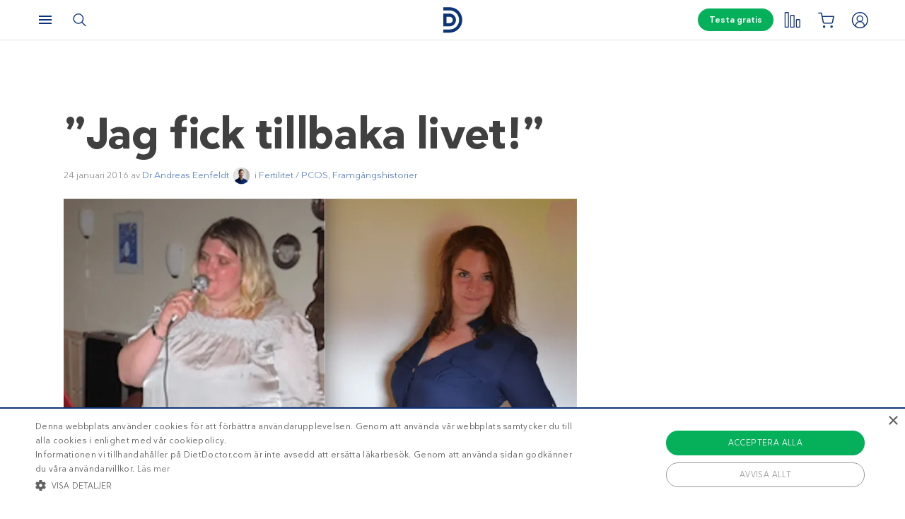

--- FILE ---
content_type: image/svg+xml
request_url: https://www.dietdoctor.com/se/wp-content/themes/ckdc/images/blockquote.svg
body_size: -51
content:
<svg enable-background="new 0 0 83.3 68" viewBox="0 0 83.3 68" xmlns="http://www.w3.org/2000/svg"><path d="m34.1 0v5.4c-7.7 4-13.3 8.3-16.6 12.7s-5 9.2-5 14.4c0 3.1.4 5.2 1.3 6.3.8 1.2 1.8 1.8 2.9 1.8s2.7-.3 4.6-1 3.7-1 5.3-1c3.6 0 6.7 1.3 9.4 4s4 6 4 9.8c0 4.2-1.6 7.8-4.9 10.9-3.3 3-7.3 4.5-12.1 4.5-5.9 0-11.2-2.5-15.9-7.6s-7.1-11.4-7.1-18.8c0-8.8 2.9-17 8.8-24.6 5.8-7.6 14.3-13.2 25.3-16.8zm42.9.4v5c-8.9 5.1-14.7 9.7-17.5 13.7s-4.2 8.8-4.2 14.2c0 2.5.5 4.3 1.4 5.5 1 1.2 2 1.8 3 1.8s2.4-.3 4.3-1.1c1.9-.7 3.9-1.1 5.8-1.1 3.6 0 6.7 1.3 9.4 3.9s4 5.8 4 9.6c0 4.3-1.7 8-5.1 11.2s-7.5 4.7-12.5 4.7c-5.8 0-11-2.5-15.7-7.5s-7-11.2-7-18.7c0-9.2 2.9-17.6 8.8-25.2 6.1-7.5 14.5-12.8 25.3-16z" fill="#bdbdbd"/></svg>